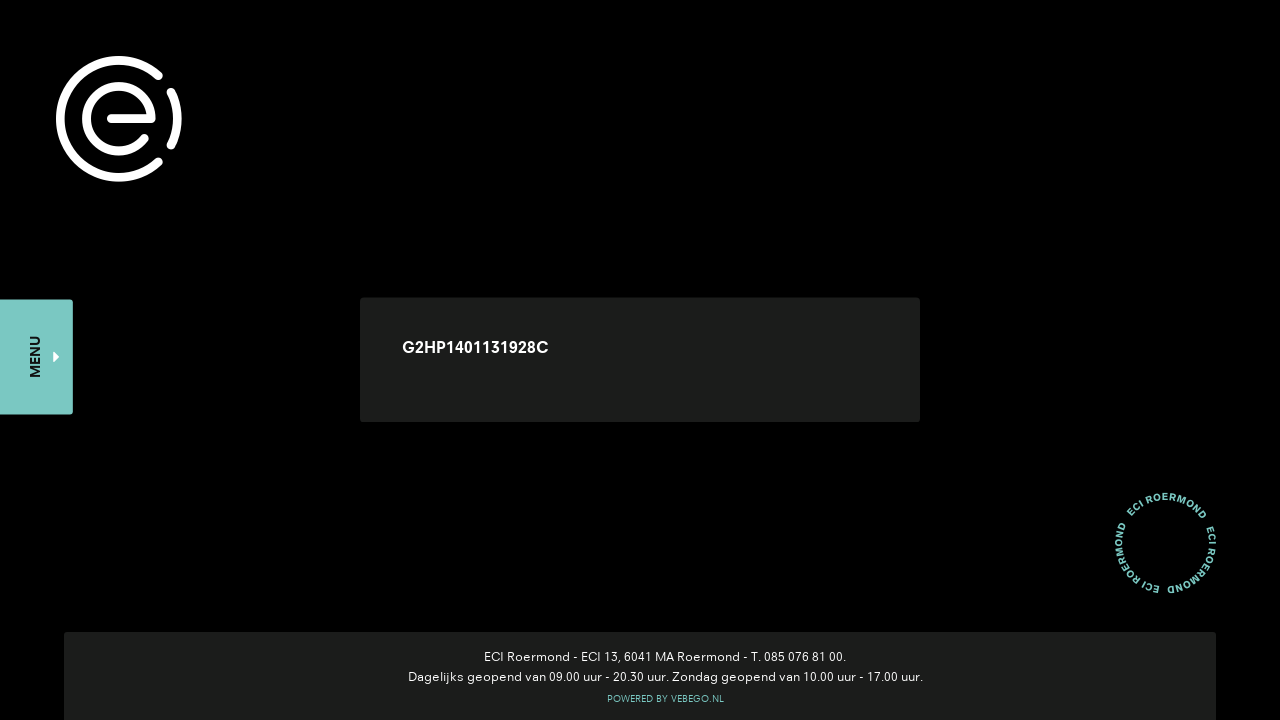

--- FILE ---
content_type: text/html; charset=UTF-8
request_url: https://www.eciroermond.nl/business/feestzaal-huren-eci-roermond/g2hp1401131928c/
body_size: 5963
content:
<!DOCTYPE html>
<html lang="nl">
<head>
	<meta http-equiv="content-type" content="text/html; charset=UTF-8">
	<meta charset="UTF-8">
	<meta name="viewport" content="width=device-width, initial-scale=1.0, maximum-scale=1.0, user-scalable=no" />

	<meta name="google-site-verification" content="s0bEqQwuva5-vGUER15avQsDKxLYTlrpQ8jtJwrRB7o" />
	<meta name="google-site-verification" content="MNjX71vO0PzHvmVaBtPigeDXiX11ENMfdmvi2PwLbCg" />
	<meta name="google-site-verification" content="IprltTl1JZbOq0L16wVd6ffccccstjEgbcJCTExut9g" />
	<meta name="google-site-verification" content="Bshx8H6zOCawjCVsWFquo3bKXBEX68AG8lEF49QHGjQ" />
	

	<title>G2HP1401131928c - ECI Roermond Cultuurfabriek</title>
	<link rel="stylesheet" type="text/css" href="https://www.eciroermond.nl/wp-content/themes/eci/css/style.css">
	<link rel="stylesheet" type="text/css" href="https://www.eciroermond.nl/wp-content/themes/eci/css/vertical_menu.css">
	<script type="text/javascript" src="https://www.eciroermond.nl/wp-content/themes/eci/js/modernizr.custom.79639.js"></script>
	<script type="text/javascript" src="https://www.eciroermond.nl/wp-content/themes/eci/js/jquery-2.1.1.min.js"></script>
	<script type="text/javascript" src="https://www.eciroermond.nl/wp-content/themes/eci/js/sz.js"></script>
	<meta name='robots' content='index, follow, max-image-preview:large, max-snippet:-1, max-video-preview:-1' />

	<!-- This site is optimized with the Yoast SEO plugin v21.3 - https://yoast.com/wordpress/plugins/seo/ -->
	<link rel="canonical" href="https://www.eciroermond.nl/business/feestzaal-huren-eci-roermond/g2hp1401131928c/" />
	<meta property="og:locale" content="nl_NL" />
	<meta property="og:type" content="article" />
	<meta property="og:title" content="G2HP1401131928c - ECI Roermond Cultuurfabriek" />
	<meta property="og:url" content="https://www.eciroermond.nl/business/feestzaal-huren-eci-roermond/g2hp1401131928c/" />
	<meta property="og:site_name" content="ECI Roermond Cultuurfabriek" />
	<meta property="article:modified_time" content="2017-01-18T10:52:10+00:00" />
	<meta property="og:image" content="https://www.eciroermond.nl/business/feestzaal-huren-eci-roermond/g2hp1401131928c" />
	<meta property="og:image:width" content="1800" />
	<meta property="og:image:height" content="1498" />
	<meta property="og:image:type" content="image/jpeg" />
	<meta name="twitter:card" content="summary_large_image" />
	<script type="application/ld+json" class="yoast-schema-graph">{"@context":"https://schema.org","@graph":[{"@type":"WebPage","@id":"https://www.eciroermond.nl/business/feestzaal-huren-eci-roermond/g2hp1401131928c/","url":"https://www.eciroermond.nl/business/feestzaal-huren-eci-roermond/g2hp1401131928c/","name":"G2HP1401131928c - ECI Roermond Cultuurfabriek","isPartOf":{"@id":"https://www.eciroermond.nl/#website"},"primaryImageOfPage":{"@id":"https://www.eciroermond.nl/business/feestzaal-huren-eci-roermond/g2hp1401131928c/#primaryimage"},"image":{"@id":"https://www.eciroermond.nl/business/feestzaal-huren-eci-roermond/g2hp1401131928c/#primaryimage"},"thumbnailUrl":"https://www.eciroermond.nl/wp-content/uploads/2017/01/Pop_G2HP1401131928c.jpg","datePublished":"2017-01-18T10:51:34+00:00","dateModified":"2017-01-18T10:52:10+00:00","breadcrumb":{"@id":"https://www.eciroermond.nl/business/feestzaal-huren-eci-roermond/g2hp1401131928c/#breadcrumb"},"inLanguage":"nl-NL","potentialAction":[{"@type":"ReadAction","target":["https://www.eciroermond.nl/business/feestzaal-huren-eci-roermond/g2hp1401131928c/"]}]},{"@type":"ImageObject","inLanguage":"nl-NL","@id":"https://www.eciroermond.nl/business/feestzaal-huren-eci-roermond/g2hp1401131928c/#primaryimage","url":"https://www.eciroermond.nl/wp-content/uploads/2017/01/Pop_G2HP1401131928c.jpg","contentUrl":"https://www.eciroermond.nl/wp-content/uploads/2017/01/Pop_G2HP1401131928c.jpg","width":1800,"height":1498},{"@type":"BreadcrumbList","@id":"https://www.eciroermond.nl/business/feestzaal-huren-eci-roermond/g2hp1401131928c/#breadcrumb","itemListElement":[{"@type":"ListItem","position":1,"name":"Home","item":"https://www.eciroermond.nl/"},{"@type":"ListItem","position":2,"name":"Feestzaal huren","item":"https://www.eciroermond.nl/business/feestzaal-huren-eci-roermond/"},{"@type":"ListItem","position":3,"name":"G2HP1401131928c"}]},{"@type":"WebSite","@id":"https://www.eciroermond.nl/#website","url":"https://www.eciroermond.nl/","name":"ECI Roermond Cultuurfabriek","description":"","potentialAction":[{"@type":"SearchAction","target":{"@type":"EntryPoint","urlTemplate":"https://www.eciroermond.nl/?s={search_term_string}"},"query-input":"required name=search_term_string"}],"inLanguage":"nl-NL"}]}</script>
	<!-- / Yoast SEO plugin. -->


<link rel="alternate" type="application/rss+xml" title="ECI Roermond Cultuurfabriek &raquo; G2HP1401131928c reactiesfeed" href="https://www.eciroermond.nl/business/feestzaal-huren-eci-roermond/g2hp1401131928c/feed/" />
<script type="text/javascript">
window._wpemojiSettings = {"baseUrl":"https:\/\/s.w.org\/images\/core\/emoji\/14.0.0\/72x72\/","ext":".png","svgUrl":"https:\/\/s.w.org\/images\/core\/emoji\/14.0.0\/svg\/","svgExt":".svg","source":{"concatemoji":"https:\/\/www.eciroermond.nl\/wp-includes\/js\/wp-emoji-release.min.js?ver=6.3.7"}};
/*! This file is auto-generated */
!function(i,n){var o,s,e;function c(e){try{var t={supportTests:e,timestamp:(new Date).valueOf()};sessionStorage.setItem(o,JSON.stringify(t))}catch(e){}}function p(e,t,n){e.clearRect(0,0,e.canvas.width,e.canvas.height),e.fillText(t,0,0);var t=new Uint32Array(e.getImageData(0,0,e.canvas.width,e.canvas.height).data),r=(e.clearRect(0,0,e.canvas.width,e.canvas.height),e.fillText(n,0,0),new Uint32Array(e.getImageData(0,0,e.canvas.width,e.canvas.height).data));return t.every(function(e,t){return e===r[t]})}function u(e,t,n){switch(t){case"flag":return n(e,"\ud83c\udff3\ufe0f\u200d\u26a7\ufe0f","\ud83c\udff3\ufe0f\u200b\u26a7\ufe0f")?!1:!n(e,"\ud83c\uddfa\ud83c\uddf3","\ud83c\uddfa\u200b\ud83c\uddf3")&&!n(e,"\ud83c\udff4\udb40\udc67\udb40\udc62\udb40\udc65\udb40\udc6e\udb40\udc67\udb40\udc7f","\ud83c\udff4\u200b\udb40\udc67\u200b\udb40\udc62\u200b\udb40\udc65\u200b\udb40\udc6e\u200b\udb40\udc67\u200b\udb40\udc7f");case"emoji":return!n(e,"\ud83e\udef1\ud83c\udffb\u200d\ud83e\udef2\ud83c\udfff","\ud83e\udef1\ud83c\udffb\u200b\ud83e\udef2\ud83c\udfff")}return!1}function f(e,t,n){var r="undefined"!=typeof WorkerGlobalScope&&self instanceof WorkerGlobalScope?new OffscreenCanvas(300,150):i.createElement("canvas"),a=r.getContext("2d",{willReadFrequently:!0}),o=(a.textBaseline="top",a.font="600 32px Arial",{});return e.forEach(function(e){o[e]=t(a,e,n)}),o}function t(e){var t=i.createElement("script");t.src=e,t.defer=!0,i.head.appendChild(t)}"undefined"!=typeof Promise&&(o="wpEmojiSettingsSupports",s=["flag","emoji"],n.supports={everything:!0,everythingExceptFlag:!0},e=new Promise(function(e){i.addEventListener("DOMContentLoaded",e,{once:!0})}),new Promise(function(t){var n=function(){try{var e=JSON.parse(sessionStorage.getItem(o));if("object"==typeof e&&"number"==typeof e.timestamp&&(new Date).valueOf()<e.timestamp+604800&&"object"==typeof e.supportTests)return e.supportTests}catch(e){}return null}();if(!n){if("undefined"!=typeof Worker&&"undefined"!=typeof OffscreenCanvas&&"undefined"!=typeof URL&&URL.createObjectURL&&"undefined"!=typeof Blob)try{var e="postMessage("+f.toString()+"("+[JSON.stringify(s),u.toString(),p.toString()].join(",")+"));",r=new Blob([e],{type:"text/javascript"}),a=new Worker(URL.createObjectURL(r),{name:"wpTestEmojiSupports"});return void(a.onmessage=function(e){c(n=e.data),a.terminate(),t(n)})}catch(e){}c(n=f(s,u,p))}t(n)}).then(function(e){for(var t in e)n.supports[t]=e[t],n.supports.everything=n.supports.everything&&n.supports[t],"flag"!==t&&(n.supports.everythingExceptFlag=n.supports.everythingExceptFlag&&n.supports[t]);n.supports.everythingExceptFlag=n.supports.everythingExceptFlag&&!n.supports.flag,n.DOMReady=!1,n.readyCallback=function(){n.DOMReady=!0}}).then(function(){return e}).then(function(){var e;n.supports.everything||(n.readyCallback(),(e=n.source||{}).concatemoji?t(e.concatemoji):e.wpemoji&&e.twemoji&&(t(e.twemoji),t(e.wpemoji)))}))}((window,document),window._wpemojiSettings);
</script>
<link rel='stylesheet' id='wp-block-library-css' href='https://www.eciroermond.nl/wp-includes/css/dist/block-library/style.min.css?ver=6.3.7' type='text/css' media='all' />
<style id='classic-theme-styles-inline-css' type='text/css'>
/*! This file is auto-generated */
.wp-block-button__link{color:#fff;background-color:#32373c;border-radius:9999px;box-shadow:none;text-decoration:none;padding:calc(.667em + 2px) calc(1.333em + 2px);font-size:1.125em}.wp-block-file__button{background:#32373c;color:#fff;text-decoration:none}
</style>
<style id='global-styles-inline-css' type='text/css'>
body{--wp--preset--color--black: #000000;--wp--preset--color--cyan-bluish-gray: #abb8c3;--wp--preset--color--white: #ffffff;--wp--preset--color--pale-pink: #f78da7;--wp--preset--color--vivid-red: #cf2e2e;--wp--preset--color--luminous-vivid-orange: #ff6900;--wp--preset--color--luminous-vivid-amber: #fcb900;--wp--preset--color--light-green-cyan: #7bdcb5;--wp--preset--color--vivid-green-cyan: #00d084;--wp--preset--color--pale-cyan-blue: #8ed1fc;--wp--preset--color--vivid-cyan-blue: #0693e3;--wp--preset--color--vivid-purple: #9b51e0;--wp--preset--gradient--vivid-cyan-blue-to-vivid-purple: linear-gradient(135deg,rgba(6,147,227,1) 0%,rgb(155,81,224) 100%);--wp--preset--gradient--light-green-cyan-to-vivid-green-cyan: linear-gradient(135deg,rgb(122,220,180) 0%,rgb(0,208,130) 100%);--wp--preset--gradient--luminous-vivid-amber-to-luminous-vivid-orange: linear-gradient(135deg,rgba(252,185,0,1) 0%,rgba(255,105,0,1) 100%);--wp--preset--gradient--luminous-vivid-orange-to-vivid-red: linear-gradient(135deg,rgba(255,105,0,1) 0%,rgb(207,46,46) 100%);--wp--preset--gradient--very-light-gray-to-cyan-bluish-gray: linear-gradient(135deg,rgb(238,238,238) 0%,rgb(169,184,195) 100%);--wp--preset--gradient--cool-to-warm-spectrum: linear-gradient(135deg,rgb(74,234,220) 0%,rgb(151,120,209) 20%,rgb(207,42,186) 40%,rgb(238,44,130) 60%,rgb(251,105,98) 80%,rgb(254,248,76) 100%);--wp--preset--gradient--blush-light-purple: linear-gradient(135deg,rgb(255,206,236) 0%,rgb(152,150,240) 100%);--wp--preset--gradient--blush-bordeaux: linear-gradient(135deg,rgb(254,205,165) 0%,rgb(254,45,45) 50%,rgb(107,0,62) 100%);--wp--preset--gradient--luminous-dusk: linear-gradient(135deg,rgb(255,203,112) 0%,rgb(199,81,192) 50%,rgb(65,88,208) 100%);--wp--preset--gradient--pale-ocean: linear-gradient(135deg,rgb(255,245,203) 0%,rgb(182,227,212) 50%,rgb(51,167,181) 100%);--wp--preset--gradient--electric-grass: linear-gradient(135deg,rgb(202,248,128) 0%,rgb(113,206,126) 100%);--wp--preset--gradient--midnight: linear-gradient(135deg,rgb(2,3,129) 0%,rgb(40,116,252) 100%);--wp--preset--font-size--small: 13px;--wp--preset--font-size--medium: 20px;--wp--preset--font-size--large: 36px;--wp--preset--font-size--x-large: 42px;--wp--preset--spacing--20: 0.44rem;--wp--preset--spacing--30: 0.67rem;--wp--preset--spacing--40: 1rem;--wp--preset--spacing--50: 1.5rem;--wp--preset--spacing--60: 2.25rem;--wp--preset--spacing--70: 3.38rem;--wp--preset--spacing--80: 5.06rem;--wp--preset--shadow--natural: 6px 6px 9px rgba(0, 0, 0, 0.2);--wp--preset--shadow--deep: 12px 12px 50px rgba(0, 0, 0, 0.4);--wp--preset--shadow--sharp: 6px 6px 0px rgba(0, 0, 0, 0.2);--wp--preset--shadow--outlined: 6px 6px 0px -3px rgba(255, 255, 255, 1), 6px 6px rgba(0, 0, 0, 1);--wp--preset--shadow--crisp: 6px 6px 0px rgba(0, 0, 0, 1);}:where(.is-layout-flex){gap: 0.5em;}:where(.is-layout-grid){gap: 0.5em;}body .is-layout-flow > .alignleft{float: left;margin-inline-start: 0;margin-inline-end: 2em;}body .is-layout-flow > .alignright{float: right;margin-inline-start: 2em;margin-inline-end: 0;}body .is-layout-flow > .aligncenter{margin-left: auto !important;margin-right: auto !important;}body .is-layout-constrained > .alignleft{float: left;margin-inline-start: 0;margin-inline-end: 2em;}body .is-layout-constrained > .alignright{float: right;margin-inline-start: 2em;margin-inline-end: 0;}body .is-layout-constrained > .aligncenter{margin-left: auto !important;margin-right: auto !important;}body .is-layout-constrained > :where(:not(.alignleft):not(.alignright):not(.alignfull)){max-width: var(--wp--style--global--content-size);margin-left: auto !important;margin-right: auto !important;}body .is-layout-constrained > .alignwide{max-width: var(--wp--style--global--wide-size);}body .is-layout-flex{display: flex;}body .is-layout-flex{flex-wrap: wrap;align-items: center;}body .is-layout-flex > *{margin: 0;}body .is-layout-grid{display: grid;}body .is-layout-grid > *{margin: 0;}:where(.wp-block-columns.is-layout-flex){gap: 2em;}:where(.wp-block-columns.is-layout-grid){gap: 2em;}:where(.wp-block-post-template.is-layout-flex){gap: 1.25em;}:where(.wp-block-post-template.is-layout-grid){gap: 1.25em;}.has-black-color{color: var(--wp--preset--color--black) !important;}.has-cyan-bluish-gray-color{color: var(--wp--preset--color--cyan-bluish-gray) !important;}.has-white-color{color: var(--wp--preset--color--white) !important;}.has-pale-pink-color{color: var(--wp--preset--color--pale-pink) !important;}.has-vivid-red-color{color: var(--wp--preset--color--vivid-red) !important;}.has-luminous-vivid-orange-color{color: var(--wp--preset--color--luminous-vivid-orange) !important;}.has-luminous-vivid-amber-color{color: var(--wp--preset--color--luminous-vivid-amber) !important;}.has-light-green-cyan-color{color: var(--wp--preset--color--light-green-cyan) !important;}.has-vivid-green-cyan-color{color: var(--wp--preset--color--vivid-green-cyan) !important;}.has-pale-cyan-blue-color{color: var(--wp--preset--color--pale-cyan-blue) !important;}.has-vivid-cyan-blue-color{color: var(--wp--preset--color--vivid-cyan-blue) !important;}.has-vivid-purple-color{color: var(--wp--preset--color--vivid-purple) !important;}.has-black-background-color{background-color: var(--wp--preset--color--black) !important;}.has-cyan-bluish-gray-background-color{background-color: var(--wp--preset--color--cyan-bluish-gray) !important;}.has-white-background-color{background-color: var(--wp--preset--color--white) !important;}.has-pale-pink-background-color{background-color: var(--wp--preset--color--pale-pink) !important;}.has-vivid-red-background-color{background-color: var(--wp--preset--color--vivid-red) !important;}.has-luminous-vivid-orange-background-color{background-color: var(--wp--preset--color--luminous-vivid-orange) !important;}.has-luminous-vivid-amber-background-color{background-color: var(--wp--preset--color--luminous-vivid-amber) !important;}.has-light-green-cyan-background-color{background-color: var(--wp--preset--color--light-green-cyan) !important;}.has-vivid-green-cyan-background-color{background-color: var(--wp--preset--color--vivid-green-cyan) !important;}.has-pale-cyan-blue-background-color{background-color: var(--wp--preset--color--pale-cyan-blue) !important;}.has-vivid-cyan-blue-background-color{background-color: var(--wp--preset--color--vivid-cyan-blue) !important;}.has-vivid-purple-background-color{background-color: var(--wp--preset--color--vivid-purple) !important;}.has-black-border-color{border-color: var(--wp--preset--color--black) !important;}.has-cyan-bluish-gray-border-color{border-color: var(--wp--preset--color--cyan-bluish-gray) !important;}.has-white-border-color{border-color: var(--wp--preset--color--white) !important;}.has-pale-pink-border-color{border-color: var(--wp--preset--color--pale-pink) !important;}.has-vivid-red-border-color{border-color: var(--wp--preset--color--vivid-red) !important;}.has-luminous-vivid-orange-border-color{border-color: var(--wp--preset--color--luminous-vivid-orange) !important;}.has-luminous-vivid-amber-border-color{border-color: var(--wp--preset--color--luminous-vivid-amber) !important;}.has-light-green-cyan-border-color{border-color: var(--wp--preset--color--light-green-cyan) !important;}.has-vivid-green-cyan-border-color{border-color: var(--wp--preset--color--vivid-green-cyan) !important;}.has-pale-cyan-blue-border-color{border-color: var(--wp--preset--color--pale-cyan-blue) !important;}.has-vivid-cyan-blue-border-color{border-color: var(--wp--preset--color--vivid-cyan-blue) !important;}.has-vivid-purple-border-color{border-color: var(--wp--preset--color--vivid-purple) !important;}.has-vivid-cyan-blue-to-vivid-purple-gradient-background{background: var(--wp--preset--gradient--vivid-cyan-blue-to-vivid-purple) !important;}.has-light-green-cyan-to-vivid-green-cyan-gradient-background{background: var(--wp--preset--gradient--light-green-cyan-to-vivid-green-cyan) !important;}.has-luminous-vivid-amber-to-luminous-vivid-orange-gradient-background{background: var(--wp--preset--gradient--luminous-vivid-amber-to-luminous-vivid-orange) !important;}.has-luminous-vivid-orange-to-vivid-red-gradient-background{background: var(--wp--preset--gradient--luminous-vivid-orange-to-vivid-red) !important;}.has-very-light-gray-to-cyan-bluish-gray-gradient-background{background: var(--wp--preset--gradient--very-light-gray-to-cyan-bluish-gray) !important;}.has-cool-to-warm-spectrum-gradient-background{background: var(--wp--preset--gradient--cool-to-warm-spectrum) !important;}.has-blush-light-purple-gradient-background{background: var(--wp--preset--gradient--blush-light-purple) !important;}.has-blush-bordeaux-gradient-background{background: var(--wp--preset--gradient--blush-bordeaux) !important;}.has-luminous-dusk-gradient-background{background: var(--wp--preset--gradient--luminous-dusk) !important;}.has-pale-ocean-gradient-background{background: var(--wp--preset--gradient--pale-ocean) !important;}.has-electric-grass-gradient-background{background: var(--wp--preset--gradient--electric-grass) !important;}.has-midnight-gradient-background{background: var(--wp--preset--gradient--midnight) !important;}.has-small-font-size{font-size: var(--wp--preset--font-size--small) !important;}.has-medium-font-size{font-size: var(--wp--preset--font-size--medium) !important;}.has-large-font-size{font-size: var(--wp--preset--font-size--large) !important;}.has-x-large-font-size{font-size: var(--wp--preset--font-size--x-large) !important;}
.wp-block-navigation a:where(:not(.wp-element-button)){color: inherit;}
:where(.wp-block-post-template.is-layout-flex){gap: 1.25em;}:where(.wp-block-post-template.is-layout-grid){gap: 1.25em;}
:where(.wp-block-columns.is-layout-flex){gap: 2em;}:where(.wp-block-columns.is-layout-grid){gap: 2em;}
.wp-block-pullquote{font-size: 1.5em;line-height: 1.6;}
</style>
<link rel="apple-touch-icon" sizes="180x180" href="/wp-content/uploads/fbrfg/apple-touch-icon.png">
<link rel="icon" type="image/png" sizes="32x32" href="/wp-content/uploads/fbrfg/favicon-32x32.png">
<link rel="icon" type="image/png" sizes="16x16" href="/wp-content/uploads/fbrfg/favicon-16x16.png">
<link rel="manifest" href="/wp-content/uploads/fbrfg/site.webmanifest">
<link rel="mask-icon" href="/wp-content/uploads/fbrfg/safari-pinned-tab.svg" color="#ee5f46">
<link rel="shortcut icon" href="/wp-content/uploads/fbrfg/favicon.ico">
<meta name="msapplication-TileColor" content="#ffffff">
<meta name="msapplication-config" content="/wp-content/uploads/fbrfg/browserconfig.xml">
<meta name="theme-color" content="#ffffff"></head>

<style>.page136 .container{
  background: url("") no-repeat center center fixed;
  background-size: cover;
}
</style>
<body data-rsssl=1 class="page136">
 	<div class="loader"></div>
<div class="megamenu_container"><!-- Begin Mega Menu Container -->
        <ul class="megamenu megamenu_fade"><!-- Begin Mega Menu -->
            <li class="top_level"><span>MENU</span><!-- Mega Menu Button / Container -->
                 <ul class="megamenu_main"><!-- First Drop Down Level -->
                    
                    <li class="title dropdown_arrow">
                        <a href="#" >BUSINESS</a>
                        <ul><!-- Second Drop Down Level -->
                        <li><a href="https://www.eciroermond.nl/zaalverhuur/evenementenlocatie-huren/">Zalen huren</a></li><li><a href="https://www.eciroermond.nl/zaalverhuur/kantoorruimte-huren/">Kantoorruimte huren</a></li><li><a href="https://www.eciroermond.nl/zaalverhuur/onze-partners/">Onze partners</a></li>                        </ul><!-- End Second Drop Down Level -->
                    </li>
                    <li class="title dropdown_arrow">
                        <a href="#" >EVENTS</a>
                        <ul><!-- Second Drop Down Level -->
						<li><a href="https://www.eciroermond.nl/events/evenementenlocatie-eci-roermond/">Evenementenlocatie</a></li><li><a href="https://www.eciroermond.nl/evenement/">Kalender</a></li>                        </ul><!-- End Second Drop Down Level -->
                    </li>

                    <li class="title dropdown_arrow">
                        <a href="#" >FOOD</a>
                        <ul><!-- Second Drop Down Level -->
						<li><a href="https://www.eciroermond.nl/food/restaurant-one/">Restaurant One</a></li><li><a href="https://www.eciroermond.nl/food/restaurant-eetcafe-bistro-roermond/">Mr. Sammi Bistro Bar</a></li>                        </ul><!-- End Second Drop Down Level -->
                    </li>
                    <li class="title dropdown_arrow">
                        <a href="https://www.ecicultuurfabriek.nl/" target="_blank">CULTURE</a>
                         <ul></ul>
                    </li>
                    <li class="title dropdown_arrow">
                        <a href="https://www.eciroermond.nl/about/">ABOUT</a>
                        <ul></ul>
                    </li>
                    <li class="title dropdown_arrow">
                        <a href="https://www.eciroermond.nl/contact/">CONTACT</a>
                    </li>
                </ul><!-- End First Drop Down Level -->
            </li><!-- End Mega Menu Button / Container -->
        </ul><!-- End Mega Menu -->
    </div><!-- End Mega Menu Container -->
     <a href="https://www.eciroermond.nl" class="logo">
        <i class="eci-ECI"></i>
    </a>
	<section class="container">

		<article>
            <section class="bg">
    			<h1>G2HP1401131928c</h1>
    			            </section>
		</article>
		<footer>
			<section class="address">
				<span><a href="https://www.google.nl/maps/place/ECI+Cultuurfabriek/@51.188516,5.980897,580m/data=!3m1!1e3!4m5!3m4!1s0x47c0b4b5e3d75f77:0xb0c55fcccab7edd!8m2!3d51.1893275!4d5.9810939" target="_blank">ECI Roermond - ECI 13, 6041 MA Roermond</a> - <a href="tel:0850768100">T. 085 076 81 00</a>.<br> Dagelijks geopend van 09.00 uur - 20.30 uur. Zondag geopend van 10.00 uur - 17.00 uur.</span>
 				<a href="https://www.vebego.nl/facilitysolutions" target="_blank" class="upper">POWERED BY VEBEGO.NL</a>
			</section>
			<!--<section class="social">
				<span class="upper">like ons</span>
				
				
				
				<a href="https://www.facebook.com/eciroermond" target="_blank">
					<i class="eci-facebook"></i>
				</a>

				<a href="https://www.instagram.com/eci_roermond/" target="_blank">
					<i class="eci-instagram"></i>
				</a>
				<a href="https://nl.pinterest.com/eciroermond/" target="_blank">
					<i class="eci-pinterest"></i>
				</a>


				<a href="https://twitter.com/eci_roermond" target="_blank">
					<i class="eci-twitter"></i>
				</a>

				<a href="#" target="_blank">
					<i class="eci-linkedin"></i>
				</a>
			</section>-->
			<div class="beeldmerk"><i class="eci-beeldmerk"></i></div>
		</footer>
	</section>
	<script type="text/javascript" language="javascript">
		$(document).ready(function(){
		});
		$(window).on('load', function() {
		});
	</script>
	<script>
  (function(i,s,o,g,r,a,m){i['GoogleAnalyticsObject']=r;i[r]=i[r]||function(){
  (i[r].q=i[r].q||[]).push(arguments)},i[r].l=1*new Date();a=s.createElement(o),
  m=s.getElementsByTagName(o)[0];a.async=1;a.src=g;m.parentNode.insertBefore(a,m)
  })(window,document,'script','https://www.google-analytics.com/analytics.js','ga');

  ga('create', 'UA-93933221-1', 'auto');
  ga('send', 'pageview');

</script>

</body>
</html>

--- FILE ---
content_type: text/css
request_url: https://www.eciroermond.nl/wp-content/themes/eci/css/style.css
body_size: 5149
content:

.loader {
  position: fixed;
  left: 50%;
  top: 50%;
  margin-top: -1.25em;
  margin-left: -1.25em;
  border: 0.15em solid #1A1919; /* Light grey */
  border-top: 0.15em solid #ccc; /* Blue */
  border-radius: 50%;
  width: 2.5em;
  height: 2.5em;
  -webkit-animation: spin 0.4s linear infinite;
  animation: spin 0.4s linear infinite;

}

@-webkit-keyframes spin {
    0% { -webkit-transform: rotate(0deg); transform: rotate(0deg); }
    100% { -webkit-transform: rotate(360deg); transform: rotate(360deg); }
}

@keyframes spin {
    0% { -webkit-transform: rotate(0deg); transform: rotate(0deg); }
    100% { -webkit-transform: rotate(360deg); transform: rotate(360deg); }
}


.animate .loader{opacity: 0;-webkit-transition: opacity 0.4s ease;transition:opacity 0.4s ease;}

@import url("//hello.myfonts.net/count/32932b");


@font-face {font-family: 'NeuzeitB';src: url('../fonts/32932B_0_0.eot');src: url('../fonts/32932B_0_0.eot?#iefix') format('embedded-opentype'),url('../fonts/32932B_0_0.woff2') format('woff2'),url('../fonts/32932B_0_0.woff') format('woff'),url('../fonts/32932B_0_0.ttf') format('truetype');}


@font-face {font-family: 'NeuzeitR';src: url('../fonts/32932B_1_0.eot');src: url('../fonts/32932B_1_0.eot?#iefix') format('embedded-opentype'),url('../fonts/32932B_1_0.woff2') format('woff2'),url('../fonts/32932B_1_0.woff') format('woff'),url('../fonts/32932B_1_0.ttf') format('truetype');}


@font-face {
  font-family: 'ECI';
  src:  url('../fonts/ECI.eot?k4lzpn');
  src:  url('../fonts/ECI.eot?k4lzpn#iefix') format('embedded-opentype'),
    url('../fonts/ECI.ttf?k4lzpn') format('truetype'),
    url('../fonts/ECI.woff?k4lzpn') format('woff'),
    url('../fonts/ECI.svg?k4lzpn#ECI') format('svg');
  font-weight: normal;
  font-style: normal;
}

i {
  /* use !important to prevent issues with browser extensions that change fonts */
  font-family: 'ECI' !important;
  speak: none;
  font-style: normal;
  font-weight: normal;
  font-variant: normal;
  text-transform: none;
  line-height: 1;

  /* Better Font Rendering =========== */
  -webkit-font-smoothing: antialiased;
  -moz-osx-font-smoothing: grayscale;
}


.eci-pinterest:before {
  content: "\e90f";
}
.eci-beeldmerk:before {
  content: "\e900";
}
.eci-arrow:before {
  content: "\e901";
}
.eci-calendar:before {
  content: "\e902";
}
.eci-close:before {
  content: "\e903";
}
.eci-close2:before {
  content: "\e904";
}
.eci-ECI:before {
  content: "\e905";
}
.eci-facebook:before {
  content: "\e906";
}
.eci-instagram:before {
  content: "\e907";
}
.eci-linkedin:before {
  content: "\e908";
}
.eci-location:before {
  content: "\e909";
}
.eci-mail:before {
  content: "\e90a";
}
.eci-social:before {
  content: "\e90b";
}
.eci-tel:before {
  content: "\e90c";
}
.eci-time:before {
  content: "\e90d";
}
.eci-twitter:before {
  content: "\e90e";
}



html, body, div, span, applet, object, iframe, h1, h2, h3, h4, h5, h6, p, blockquote, pre, a, abbr, acronym, address, big, cite, code, del, dfn, em, font, img, ins, kbd, q, s, samp, small, strike,  sub, sup, tt, var, dl, dt, dd, ol, ul, li, fieldset, form, label, legend, table, caption, tbody, tfoot, thead, tr, th, td {
  margin: 0px;
  padding: 0;
  border: 0;
  outline: 0;
  font-weight: inherit;
  font-style: inherit;

  vertical-align: baseline;
  list-style:none;
  

}

body {

  font-family: 'NeuzeitR', Arial, Helvetica;
  font-size:14px;
  line-height:1.6em;
  color:#1A1919;

  font-weight: 400;
  background-color: #000;
  overflow-y: auto; /* has to be scroll, not auto */
  overflow-x: hidden;
 

}

.mapeci{position: absolute; width: 100%; height: 100%; display: block; border:none; text-decoration: none;}
.home .label{
  font-family: 'NeuzeitB';
    position: fixed; top:0; font-size: 1.1em; right: 10%; width: auto; line-height: 3.8em; padding: 0 2em; text-transform: uppercase;
    background-color: #7AC8C2;
    animation:myfirst 30s;
    -moz-animation:myfirst 30s infinite; /* Firefox */
    -webkit-animation:myfirst 30s infinite; /* Safari and Chrome */
    -webkit-border-bottom-right-radius: 0.5em;
    -webkit-border-bottom-left-radius: 0.5em;
    -moz-border-radius-bottomright: 0.5em;
    -moz-border-radius-bottomleft: 0.5em;
    border-bottom-right-radius: 0.5em;
    border-bottom-left-radius: 0.5em;
    transform:translateY(-100%);
    -webkit-transform:translateY(-100%);
    transition:transform 0.3s ease 2s;
    -webkit-transition:transform 0.3s ease 2s;
    display: none;
}

@-moz-keyframes myfirst /* Firefox */
    {
    0% {background-color:#7AC8C2;}
    30%   {background-color:#7AC8C2;}
    33%  {background-color:#EE5F46;}
    63%  {background-color:#EE5F46;}
    66%  {background-color:#C7BA57;}
    96%  {background-color:#C7BA57;}
    100%  {background-color:#7AC8C2;}
   
    }

@-webkit-keyframes myfirst /* Safari and Chrome */
    {
    0%   {background-color:#7AC8C2;}
    30%  {background-color:#7AC8C2;}
    33%  {background-color:#EE5F46;}
    63%  {background-color:#EE5F46;}
    66%  {background-color:#C7BA57;}
    96%  {background-color:#C7BA57;}
    100%  {background-color:#7AC8C2;}
    }




input, textarea{font-size: 1em;}
input[type=text]:focus, textarea:focus {
  box-shadow:none;
  outline: none;
}

a{color: #000; text-decoration: none;  }

i, cite, em, var, dfn {
    font-style:normal;
}
b, strong {font-weight: 400; font-family: 'NeuzeitB', Arial, Helvetica;}

p{position:relative; width: 100%; display: block; float: left; margin-bottom: 1em;  }
p:last-child{margin-bottom: 0;}

p a{border-bottom: 1px solid;}

ul, li{position: relative;  display: inline-block;}

.videoWrapper, .videowrapper {
  position: relative;
  float: left; width: 100%;
  margin-bottom: 2em;
  padding-bottom: 56.25%; /* 16:9 */
  height: 0;
}
.videoWrapper iframe, .videowrapper iframe {
  position: absolute;
  top: 0;
  left: 0;
  width: 100%;
  height: 100%;
}

img{position: relative; float: left; width: 100%; display: block; height: auto;}

section, header, main, footer{position: relative; float: left; width: 100%; display: block; }

.video{position: absolute; width:300px; height: 300px; display: block; opacity: 1;}
.video video{position: relative; float: left; width: 100%; height: auto; opacity: 1;}
/* BASICS*/

h1, h2, h3{ position: relative; float: left; width: 100%; font-weight:400; line-height: 1.2em; font-family: 'NeuzeitB', Arial, Helvetica; }
h1{font-size:1.2em; line-height: 1em; margin-bottom: 1.5em; text-transform: uppercase; color: #fff; }
h2{font-size:1em; line-height: 1.6em; margin-bottom: 0.4em; text-transform: uppercase; color: #fff; }
h3{font-size:1em; line-height: 1.8em; margin-bottom: 0.4em; font-family: 'NeuzeitR', Arial, Helvetica;  text-transform: uppercase; color: #fff;}

.middle{left:50%; top: 50%; -webkit-transform:translate3d(-50%,-50%,0); transform:translate3d(-50%,-50%,0);}
.acenter{text-align: center;}

.block25{width: 25%;}
.block75{width: 75%;}
.block50{width: 50%;}
.block33{width: 33.33%;}
.block66{width: 66.66%;}
.block100{width: 100%;}

/* HEADER*/

.logo{position: fixed; width: 8em; height: 8em; display: block; color: #fff; top:4em; left: 4em; z-index: 2;}
.no-touch .heightlow .logo{left:auto; top:2em; right: 2em;}
.no-touch .heightlow .logo i{float: right;}
.logo i{font-size: 8em;}
.home .logo{opacity:0; transform:rotate(-35deg) scale(0.6); transition: transform 0.5s ease 1s, opacity 0.3s ease;}

.container{ opacity:0; -webkit-transition:opacity 2s ease;  transition: opacity 2s ease; overflow: hidden;}

/* BACKGROUNDS*/

.contact .container{
   background: url("../img/backgrounds/map_eci.jpg") no-repeat center center fixed;
  background-size: cover;

}

.home .container{
  background: url("../img/backgrounds/home.jpg") no-repeat center center fixed;
  background-size: cover;
}

.about .container{
  background: url("../img/backgrounds/backg2.jpg") no-repeat center center fixed;
  background-size: cover;
}

/* NAVIGATION*/

.megamenu_container{ position: absolute; top: 50%; transform:translateY(-50%); cursor: pointer; z-index: 10;}
.top_level span{ 
      position: relative; text-transform: uppercase; font-size: 0.95em; float: left; color: #111; background-color: #7AC8C2; padding: 1.8em 2.5em;transform:rotate(-90deg) translateY(-30%);
       font-family: 'NeuzeitB';
      -webkit-border-bottom-right-radius: 3px;
      -webkit-border-bottom-left-radius: 3px;
      -moz-border-radius-bottomright: 3px;
      -moz-border-radius-bottomleft: 3px;
      border-bottom-right-radius: 3px;
      border-bottom-left-radius: 3px;
      animation:myfirst 30s;
    -moz-animation:myfirst 30s infinite; /* Firefox */
    -webkit-animation:myfirst 30s infinite; /* Safari and Chrome */ 
}
.top_level span::after{ position:absolute; font-family: "ECI"; content: "\e901"; font-size: 0.7em; color: #fff; transform:rotate(90deg) translateY(0.5em);  left:50%; top:4.6em; }

.home .top_level{transform:translateX(-100%);}
/* CONTENT*/

article{width: 40em; font-size: 1em; position: absolute; top:50%; left:50%;  -webkit-transform:translate(-50%,-50%); transform:translate(-50%,-50%);box-sizing:border-box; color: #fff; }
.bg{-webkit-border-radius:4px; border-radius:4px;box-sizing:border-box; background-color: #1B1C1B; padding: 3em;}

article h3{color: #fff;  animation:tekstkleur 30s;
    -moz-animation:tekstkleur 30s infinite; /* Firefox */
    -webkit-animation:tekstkleur 30s infinite; /* Safari and Chrome */}
article a{color: #fff;}
.bigarticle article{top:140px;transform:translate(-50%,0);}
/* FOOTER*/

footer{background-color: #1B1C1B; color: #fff; font-size: 0.9em; height: 7em; box-sizing:border-box; padding:1.1em 2em; position: absolute; bottom: 0; z-index: 2; width: 90%; margin: 0 5%; -webkit-border-top-left-radius: 3px;
-webkit-border-top-right-radius: 3px;
-moz-border-radius-topleft: 3px;
-moz-border-radius-topright: 3px;
border-top-left-radius: 3px;
border-top-right-radius: 3px;
 }

.home footer{transform:translateY(100%); transition: transform 0.3s ease;}
footer a{color: #fff;}



.social{position: absolute; left:2em; top:50%; transform:translateY(-50%); width: auto; line-height: 3em; }
.social a{border: none;font-size: 1.3em; margin: 0 0.25em;}
.social span{ text-transform: uppercase; margin-right: 1em; font-size: 0.8em; }

.address{ position: absolute;width: 100%; height: 4em; text-align: center;}
.address span{position: relative; float: left; width: 100%;line-height: 1.6em;}
footer .upper{ text-transform: uppercase; font-size: 0.8em; 
  color: #7AC8C2;
    animation:tekstkleur 30s;
    -moz-animation:tekstkleur 30s infinite; /* Firefox */
    -webkit-animation:tekstkleur 30s infinite; /* Safari and Chrome */
    -webkit-border-bottom-right-radius: 3px;
    -webkit-border-bottom-left-radius: 3px;
    -moz-border-radius-bottomright: 3px;
    -moz-border-radius-bottomleft: 3px;
    border-bottom-right-radius: 3px;
    border-bottom-left-radius: 3px;
}
.beeldmerk i{
    animation:tekstkleur 30s;
    -moz-animation:tekstkleur 30s infinite; /* Firefox */
    -webkit-animation:tekstkleur 30s infinite; /* Safari and Chrome */
}

@-moz-keyframes tekstkleur /* Firefox */
    {
    0% {color:#7AC8C2;}
    30%   {color:#7AC8C2;}
    33%  {color:#EE5F46;}
    63%  {color:#EE5F46;}
    66%  {color:#C7BA57;}
    96%  {color:#C7BA57;}
    100%  {color:#7AC8C2;}
   
    }

@-webkit-keyframes tekstkleur /* Safari and Chrome */
    {
    0%   {color:#7AC8C2;}
    30%  {color:#7AC8C2;}
    33%  {color:#EE5F46;}
    63%  {color:#EE5F46;}
    66%  {color:#C7BA57;}
    96%  {color:#C7BA57;}
    100%  {color:#7AC8C2;}
    }



.beeldmerk{position: absolute; right: 0; width: 7em; height: 7em; top:-10em;}
.home footer .beeldmerk{opacity:0; transform:rotate(-100deg) scale(0.4); transition: transform 0.3s ease 1s, opacity 0.3s ease;}
.heightlow .beeldmerk{display: none;}
.beeldmerk i{font-size: 7em;}

.bigarticle footer{transform:translateY(100%);transition: transform 0.3s ease;}
.bigarticle footer .beeldmerk{opacity:0; transform:rotate(-100deg) scale(0.4); transition: transform 0.3s ease 0.2s, opacity 0.3s ease 0.2s;  -webkit-transform:rotate(-100deg) scale(0.4); -webkit-transition: transform 0.3s ease 0.2s, opacity 0.3s ease 0.2s;}
.bigarticle.bottompage footer{transform:translateY(0); transition: transform 0.2s ease 0.3s;-webkit-transform:translateY(0); -webkit-transition: transform 0.2s ease 0.3s;}
.bigarticle.bottompage footer .beeldmerk{opacity:1;transform:rotate(0deg) scale(1); transition: transform 0.5s ease 0.5s, opacity 0.3s ease 0.5s; -webkit-transform:rotate(0deg) scale(1); -webkit-transition: transform 0.5s ease 0.5s, opacity 0.3s ease 0.5s;}
/*  Animate*/
.home.animate .video{display: none;}
.animate .container{opacity:1; -webkit-transition:opacity 1.8s ease;  transition: opacity 1.8s ease;}

.home.animate .label{ transform:translateY(0); -webkit-transform:translateY(0); transition:transform 0.3s ease 2s; -webkit-transition:transform 0.3s ease 2s;}
.home.animate footer{transform:translateY(0); transition: transform 0.3s ease 1s;}
.home.animate footer .beeldmerk{opacity: 1; transform:rotate(0deg) scale(1); transition: transform 0.5s ease 2s, opacity 0.3s ease 2s;}
.home.animate .logo{opacity: 1; transform:rotate(0deg) scale(1); transition: transform 0.3s ease 1.5s, opacity 0.3s ease 1.5s;}
.home.animate .top_level{transform:translateX(0); transition: transform 0.3s ease 1s;}
.animate2 .loader{opacity: 0;-webkit-transition: opacity 0s ease;transition:opacity 0s ease;}

.animate2 .container{opacity:1; -webkit-transition:opacity 1.8s ease 1s;  transition: opacity 1.8s ease 1s;}
.animate2 .video{opacity:0; -webkit-transition:opacity 0s ease 2.6s;  transition: opacity 0s ease 2.6s;}
.animate2 article{opacity:1; -webkit-transition:opacity 0.6s ease 1.7s;  transition: opacity 0.6s ease 1.7s;}

.home.animate2 .label{ transform:translateY(0); -webkit-transform:translateY(0); transition:transform 0.3s ease 2s; -webkit-transition:transform 0.3s ease 2s;}
.home.animate2 footer{transform:translateY(0); transition: transform 0.3s ease 2s;}
.home.animate2 footer .beeldmerk{opacity: 1; transform:rotate(0deg) scale(1); transition: transform 0.5s ease 3s, opacity 0.3s ease 3s;}
.home.animate2 .logo{opacity: 1; transform:rotate(0deg) scale(1); transition: transform 0.3s ease 2.5s, opacity 0.3s ease 2.5s;}
.home.animate2 .top_level{transform:translateX(0); transition: transform 0.3s ease 2s;}

.touch #myVideo{opacity: 0;}


.filter{margin-top:2em; margin-bottom: 1em;}
.filter span{position: relative; float: left; width: auto; background-color: #fff; cursor: pointer; color:#1B1C1B; padding: 0.2em 1em; margin-right: 1em; margin-bottom:1em; font-family: 'NeuzeitB'; -webkit-border-radius:2px; border-radius:2px; }

/*.filter span:hover{background-color: #1B1C1B; color: #fff;}*/
.filter span#filter-all.actief,.filter span#filter-all:hover { background-color: #1B1C1B; color: #fff; border:1px solid #ccc; }
.filter span#filter-concert.actief, .filter span#filter-concert:hover{ background-color: #EE5F46; }
.filter span#filter-films.actief, .filter span#filter-films:hover{ background-color: #C7BA57;  }
.filter span#filter-theater.actief, .filter span#filter-theater:hover{ background-color: #77C2BC; }
.filter span#filter-events.actief, .filter span#filter-events:hover{ background-color: #d679af; }

.events{ margin-top:2em;min-height:80vh;}
.events *{box-sizing:border-box;}
.events a{position: relative; float: left; width: 100%; text-decoration: none; border: none; margin-bottom: 0.7em;-webkit-border-radius:4px; border-radius:4px;}

.events .categorie{position: absolute;left: 105%; top: 0.2em; text-align:left; font-family: 'NeuzeitB'; font-size: 0.8em; letter-spacing: 0.1em; text-transform: uppercase; width: auto; height: 0em; transform:rotate(90deg); -webkit-transform:rotate(90deg);transform-origin: bottom left;}
.events .e30{width: 30%; padding: 0 0 1em;}
.events .e70{width: 70%;padding: 0 0 1em;}

.events .datum{background-color: #333;padding: 0.5em 1em; text-transform: uppercase;font-family: 'NeuzeitB';
  
  overflow: hidden; 
  text-overflow: ellipsis;
  white-space: nowrap; font-size: 1.1em;
-webkit-border-top-left-radius: 3px;
-moz-border-radius-topleft: 3px;
border-top-left-radius: 3px;

}
.events .tijd{background-color: #fff; color: #1B1C1B;padding: 0.45em 1em;overflow: hidden; 
  text-overflow: ellipsis;
  white-space: nowrap;font-family: 'NeuzeitB';
-webkit-border-bottom-left-radius: 3px;
-moz-border-radius-bottomleft: 3px;
border-bottom-left-radius: 3px;}
.events .omschrijving{background-color: #1B1C1B;padding: 0.5em 1em;
  -webkit-border-top-right-radius: 3px;
border-top-right-radius: 3px;
-moz-border-radius-topright: 3px;
  -webkit-border-bottom-right-radius: 3px;
border-bottom-right-radius: 3px;
-moz-border-radius-bottomright: 3px;
}
.events .omschrijving h2{ font-size: 1.5em; margin-bottom: 0em;overflow: hidden; 
  text-overflow: ellipsis;
  white-space: nowrap;
 }
.events .omschrijving p{
  margin-bottom: 0.3em; 
  margin-top:0.1em; 
  overflow: hidden; 
  text-overflow: ellipsis;

}

.events .locatie{top:-0.2em;padding-left: 2em;}
.events .locatie::after{position: absolute; font-family: "ECI"; content: "\e909"; left:0; top:0; width: 2em; height:100%; display: block; font-size: 1.2em;}
.events a .leesmeer{top:-0.2em; color: #7AC8C2;
  padding-right: 2em;
    text-align: right;
 }
.events .leesmeer::after{position: absolute; font-family: "ECI"; content: "\e901"; right:0; top:0; width: 2em; height:100%; display: block; font-size: 1em;}

.events a.item-concert .datum,
.events .singleitem.item-concert .datum
{ background-color: #EE5F46; }
.events a.item-concert .omschrijving h2,
.events .singleitem.item-concert .omschrijving h2,
.events a.item-concert .leesmeer,
.events .singleitem.item-concert .leesmeer
{color:#EE5F46;}

.events a.item-films .datum,
.events .singleitem.item-films .datum
{ background-color: #C7BA57; }
.events a.item-films .omschrijving h2,
.events .singleitem.item-films .omschrijving h2,
.events a.item-films .leesmeer,
.events .singleitem.item-films .leesmeer
{color:#C7BA57;}

.events a.item-theater .datum,
.events .singleitem.item-theater .datum
{ background-color: #77C2BC; }
.events a.item-theater .omschrijving h2,
.events .singleitem.item-theater .omschrijving h2,
.events a.item-theater .leesmeer,
.events .singleitem.item-theater .leesmeer
{color:#77C2BC;}

.events a.item-events .datum,
.events .singleitem.item-events .datum
{ background-color: #d679af; }
.events a.item-events .omschrijving h2,
.events .singleitem.item-events .omschrijving h2,
.events a.item-events .leesmeer,
.events .singleitem.item-events .leesmeer
{color:#d679af;}

.events .singleitem .e70, .events .singleitem .e30{ padding-bottom: 0;}
.events .singleitem img{margin-top: -2px;}
.events .singleitem .omschrijvinggroot { background-color: #1b1c1b; padding: 3em 0 0 0;}
.events .singleitem .omschrijvinggroot img{margin-top: 0; margin-bottom: 0;}
.events .singleitem .omschrijvinggroot p{ padding:0 3em 2em 3em; margin-bottom: 0; }

.events .singleitem .omschrijvinggroot .shop{padding:0em 3em 2em 3em; box-sizing:border-box;}
.events .singleitem .omschrijvinggroot .shop span{position: relative; float: left; margin: 0 1.5em 1em 0; display: block; line-height: 2.6em;}
.events .singleitem .omschrijvinggroot .tickets{ position: relative; float: left;margin:0; width: auto; padding: 0.5em 1em 0.5em; margin-bottom: 1em; background-color: #EE5F46}
.events .singleitem .omschrijvinggroot .website{position: relative; float: right; padding: 0.5em 0 0.5em; margin-bottom: 1em; width: auto; display: block;}

.events .singleitem .locatie{top: 0em;margin-top: 0.3em;}
.anderedatum {height: 6em; z-index: 0; position: absolute; }
.anderedatum form{position: relative; float: left; height: 6em; margin-top: 0; width: 100%; }
.anderedatum form select{position: relative; float: left; width: 100%;height: 6.2em; line-height: 6.2em; border: 0; background: #fff repeat scroll 0 0; border-top-left-radius: 3px;  }

.events .singleitem .tijdstipblok{pointer-events: none; z-index: 1;}
.events .singleitem .tijd::after{position: absolute; content:"";right:0; top: 0; height: 2.8em; width: 2em; background-size: cover; background-image: url(../img/elements/arrows.png); background-position: center center; background-repeat: no-repeat;}
.terug {padding-left: 1.5em;}
.terug::after{position: absolute; font-family: "ECI"; content: "\e901"; left:0; top:0; width: 1em; height:100%; display: block; font-size: 0.6em; transform:rotate(180deg);}

.vergaderoverzicht{margin-top: 3em;}
.vergaderoverzicht a .thumbnail { 
  height: 8.5em;
  background: url(../img/backgrounds/example2.jpg) no-repeat center center; 
  -webkit-background-size: cover;
  -moz-background-size: cover;
  -o-background-size: cover;
  background-size: cover;
}

.vergaderoverzicht a .slider{width: 30%;}
.vergaderoverzicht a .leesmeer{ 
  animation:tekstkleur 30s;
    -moz-animation:tekstkleur 30s infinite; /* Firefox */
    -webkit-animation:tekstkleur 30s infinite; /* Safari and Chrome */
}
.vergaderoverzicht a h2{
  color: #D679AF;
  animation:tekstkleur 30s;
    -moz-animation:tekstkleur 30s infinite; /* Firefox */
    -webkit-animation:tekstkleur 30s infinite; /* Safari and Chrome */
  padding:0.3em 0.7em 0em;
}
/*
.vergaderoverzicht a:nth-child(1) h2{ color: #D679AF;}
.vergaderoverzicht a:nth-child(2) h2{ color: #EE5F46;}
.vergaderoverzicht a:nth-child(3) h2{ color: #7AC8C2;}
.vergaderoverzicht a:nth-child(4) h2{ color: #C7BA57;}
.vergaderoverzicht a:nth-child(5) h2{ color: #1b1c1b;}
.vergaderoverzicht a:nth-child(6) h2{ color: #D679AF;}
.vergaderoverzicht a:nth-child(7) h2{ color: #EE5F46;}
*/
.vergaderoverzicht a .omschrijving{

   padding: 0;
}

.vergaderoverzicht a.item-vergader{margin-bottom:0em;}

.vergaderoverzicht a .omschrijving p{
  padding:0.3em 1em 0.5em;
  height: 5.3em; 
}
.vergaderoverzicht .e70 {
    padding: 0 0 0.5em;
    }

.vergaderoverzicht .singleitem h2{ 
  position: relative;
  float: left;margin-bottom: 0;
    font-size: 1.5em;
    width: 100%; 
    background-color:#1B1C1B;
   
     padding: 0.5em 1em;
 }

 .vergaderoverzicht .singleitem .features{
  color: #111;
  background-color:#1B1C1B;
    animation:myfirst 30s;
    -moz-animation:myfirst 30s infinite; /* Firefox */
    -webkit-animation:myfirst 30s infinite; /* Safari and Chrome */

 }

 .vergaderoverzicht .singleitem .features{padding:2em 2em 2em 3em;}
  .vergaderoverzicht .singleitem .features .block33{padding: 0 1em 1em 0;}
 .vergaderoverzicht .singleitem .features p{padding:0; margin-bottom: 1em;}
 .vergaderoverzicht .singleitem .features h4{padding:0; margin-bottom: 1em; font-size: 1.2em; text-transform: uppercase; font-family: 'NeuzeitB';position: relative; float: left; width: 100%;}
 .vergaderoverzicht .singleitem .features h5{padding:0; font-size: 1em; font-family: 'NeuzeitB'; position: relative; float: left; width: 100%;}
 .vergaderoverzicht .singleitem .features ul{display: block;
    list-style-type: disc;
    
    padding-left: 1.5em;}
     .vergaderoverzicht .singleitem .features li{position: relative; float: left; clear: both;}
 .vergaderoverzicht .singleitem .features li:before{content:"●"; position: absolute; left: -1.5em;}
 .vergaderoverzicht .singleitem .offerteaanvragen{padding:1.5em 2em 1.5em 3em; text-align: right;}
 .vergaderoverzicht .singleitem .offerteaanvragen a{float: right; padding-right: 1.5em; margin-bottom: 0em;}
  .vergaderoverzicht .singleitem .offerteaanvragen a::after{position: absolute; font-family: "ECI"; content: "\e901"; right:0; top:0; width: 2em; height:100%; display: block; font-size: 0.6em;}


.contact .block50 div{position: relative; float: left; width: 100%; margin-bottom: 1em;line-height: 1.4em;}
.contact .block50 div label{position: relative; float: left; width: 100%; clear: both; font-family: "NeuzeitB";  margin-bottom: 0.4em;}
.contact .block50 div label{position: relative; float: left; clear: both;}
.contact .block50:last-child{padding-left: 2em; box-sizing:border-box;}
.contact label{
  
    animation:tekstkleur 30s;
    -moz-animation:tekstkleur 30s infinite; /* Firefox */
    -webkit-animation:tekstkleur 30s infinite; /* Safari and Chrome */
    
}

.contact .logo i{
    animation:tekstkleur 30s;
    -moz-animation:tekstkleur 30s infinite; /* Firefox */
    -webkit-animation:tekstkleur 30s infinite; /* Safari and Chrome */
    
}

.btn{
  padding: 0.2em 0.5em; color: #1b1b1b;
  background-color: #7AC8C2;
  position: relative; float: left;
  margin-top: 0.5em; border-radius:3px;
    animation:myfirst 30s;
    -moz-animation:myfirst 30s infinite; /* Firefox */
    -webkit-animation:myfirst 30s infinite; /* Safari and Chrome */
}

.megamenu_main li:nth-child(2) ul li:nth-child(2){display: none;}

@media screen and (min-width: 1200px) {
  .logo i{font-size: 9em;}
  .beeldmerk i{font-size: 8em;}
  .beeldmerk{ width: 8em; height: 8em; top:-11em;}
}

@media screen and (min-width: 1350px) {
  body{font-size: 15px;}
  article{width: 46em;}
  .logo i{font-size: 10em;}
  .beeldmerk i{font-size: 9em;}
  .beeldmerk{ width: 9em; height: 9em; top:-12em;}
}

@media screen and (min-width: 1450px) {

}

@media screen and (min-width: 1600px) {
  .logo i{font-size: 12em;}
  .beeldmerk i{font-size: 11em;}
  .beeldmerk{ width: 11em; height: 11em; top:-14em;}
}

@media screen and (min-width: 1800px) {

}

@media screen and (max-width: 1124px) {

}

@media screen and (max-width: 952px) {
  .logo{ top:3em; left: 3em;}
  .home .label{font-size: 1em;}
  .logo i{font-size: 6em;}
  footer .social{display: none;}
}

@media screen and (max-width: 850px) {

  .beeldmerk{display: none;}
  article{width: 60%; margin: 0 0; font-size: 1em; position: absolute; top:50%; left:50%; opacity: 1; transform:translate(-50%,-50%); -webkit-transform:translate(-50%,-50%); color: #fff;  }
 .vergaderoverzicht .singleitem .features .block33{width: 50%;}
}

@media screen and (max-width: 780px) {
 .address {
    position: relative;
    float: left;
    width: 100%;
    height: 7em;
    text-align: center;
}

  footer{height: 8em;}
 .home .label{font-size: 0.8em; right: 50%; transform:translateX(50%); -webkit-transform:translateX(50%);}
 .home.animate .label{font-size: 0.8em; right: 50%; transform:translateX(50%); -webkit-transform:translateX(50%);}
}

@media screen and (max-width: 650px) {
   .contact .block50{width: 100%;}
   .contact .block50:last-child{padding-left: 0; margin-top: 3em;}
}

@media screen and (max-width: 600px) {
  .logo{ top:2em; left: 2em;}
  .logo i{font-size: 5em;}
   article{width: 80%;}
   .home .label{display: none;}
   .vergaderoverzicht .singleitem .features .block33{width: 100%;}
  
}

@media screen and (max-width: 530px){

}





--- FILE ---
content_type: text/css
request_url: https://www.eciroermond.nl/wp-content/themes/eci/css/vertical_menu.css
body_size: 1476
content:




.megamenu {
	
	
	list-style:none;
	padding:0;
	margin:0;
	font-size: 1.1em;
	 -webkit-touch-callout: none; /* iOS Safari */
    -webkit-user-select: none; /* Chrome/Safari/Opera */
     -khtml-user-select: none; /* Konqueror */
       -moz-user-select: none; /* Firefox */
        -ms-user-select: none; /* Internet Explorer/Edge */
            user-select: none;
            font-family: 'NeuzeitB';
}
	


/*  _______________________________________

    02 DROP DOWNS
    _______________________________________  */



/* 1. Drop Downs Default Behavior */
.megamenu .megamenu_main{font-size: 0.8em;}
.megamenu .megamenu_main,
.megamenu .megamenu_main ul {
	position:absolute;
	top:-9999em; /* Used to avoid scrollbars */
	left:-9999em;
	width: auto;
	margin:0 ;
	padding:0;
	opacity:0;
	
}
.megamenu .megamenu_main li {
	width: 100%;
	position: relative;float: left; clear: both;
	
}
.megamenu .megamenu_main li .megamenu_3col {
	width: auto;
}
.no-touch .megamenu > li:hover .megamenu_main {
	top:-7.5em;
	left:5.8em;
	opacity:1;
}
.no-touch .megamenu .megamenu_main li:hover > ul {
	top:0;
	left:100%;
	opacity:1;
}
.megamenu .megamenu_main li:hover > .left_dropdown {
	left:-100%;
}

.megamenu > li .main_opened {
	top:3em;
	left:0;
	opacity:1;
}

/* 2. Fade Transition */

.megamenu_fade .megamenu_main,
.megamenu_fade .megamenu_main ul {
	-webkit-transition: opacity 0.4s ease, height 0.4s ease;
	-moz-transition: opacity 0.4s ease, height 0.4s ease;
	-o-transition: opacity 0.4s ease, height 0.4s ease;
	-ms-transition: opacity 0.4s ease, height 0.4s ease;
	transition: opacity 0.4s ease, height 0.4s ease;
}





/* 2. List Elements */


.megamenu > li ul {
	list-style: none;
	padding:0;
	margin:0;
	background: none;



}
.megamenu > li ul li {
	
	position:static;
	color:#1B1C1B;
	width: 100%;
	padding-left: 1em;
	-webkit-transition: background-color 0.3S;
	-moz-transition: background-color 0.3s;
	-o-transition: background-color 0.3s;
	-ms-transition: background-color 0.3s;
	transition: background-color 0.3s;
	box-sizing:border-box;
}

.megamenu > li a{ position: relative; float: left; padding: 0.3em 1.2em ; text-transform: uppercase; -webkit-border-radius:2px; border-radius:2px; box-sizing:border-box; width:100%;margin-top: 1em; background-color: #fff;white-space: nowrap;}


/* About */
.no-touch .megamenu > li ul li:nth-child(1):hover  a  {
	background-color: #D679AF;
	color: #1b1c1b;
}
.no-touch .megamenu > li ul li:nth-child(1):hover ul li a{
	background-color: #fff;
	color: #1b1c1b;
}
.no-touch .megamenu > li ul li:nth-child(1) ul li a:hover {
	background-color: #D679AF;
	color: #1b1c1b;
}
.no-touch .megamenu > li ul li:nth-child(1) ul li a.active {
	background-color: #D679AF;
	color: #1b1c1b;
}

.no-touch .megamenu > li ul li:nth-child(1) a.active  {
	background-color: #D679AF;
	color: #1b1c1b;
}

/* Events */
.no-touch .megamenu > li ul li:nth-child(2):hover  a  {
	background-color: #EE5F46;
	color: #1b1c1b;
}
.no-touch .megamenu > li ul li:nth-child(2):hover ul li a{
	background-color: #fff;
	color: #1b1c1b;
}
.no-touch .megamenu > li ul li:nth-child(2) ul li a:hover {
	background-color: #EE5F46;
	color: #1b1c1b;
}
.no-touch .megamenu > li ul li:nth-child(2) ul li a.active {
	background-color: #EE5F46;
	color: #1b1c1b;
}

.no-touch .megamenu > li ul li:nth-child(2) a.active  {
	background-color: #EE5F46;
	color: #1b1c1b;
}

/* Business */
.no-touch .megamenu > li ul li:nth-child(3):hover  a  {
	background-color: #7AC8C2;
	color: #1b1c1b;
}
.no-touch .megamenu > li ul li:nth-child(3):hover ul li a{
	background-color: #fff;
	color: #1b1c1b;
}
.no-touch .megamenu > li ul li:nth-child(3) ul li a:hover {
	background-color: #7AC8C2;
	color: #1b1c1b;
}
.no-touch .megamenu > li ul li:nth-child(3) ul li a.active {
	background-color: #7AC8C2;
	color: #1b1c1b;
}

.no-touch .megamenu > li ul li:nth-child(3) a.active  {
	background-color: #7AC8C2;
	color: #1b1c1b;
}

/* Food */
.no-touch .megamenu > li ul li:nth-child(4):hover  a  {
	background-color: #C7BA57;
	color: #1b1c1b;
}
.no-touch .megamenu > li ul li:nth-child(4):hover ul li a{
	background-color: #fff;
	color: #1b1c1b;
}
.no-touch .megamenu > li ul li:nth-child(4) ul li a:hover {
	background-color: #C7BA57;
	color: #1b1c1b;
}
.no-touch .megamenu > li ul li:nth-child(4) ul li a.active {
	background-color: #C7BA57;
	color: #1b1c1b;
}

.no-touch .megamenu > li ul li:nth-child(4) a.active  {
	background-color: #C7BA57;
	color: #1b1c1b;
}

/* Culture */
.no-touch .megamenu > li ul li:nth-child(5):hover  a  {
	background-color: #FFED00;
	color: #1b1c1b;
}
.no-touch .megamenu > li ul li:nth-child(5):hover ul li a{
	background-color: #fff;
	color: #1b1c1b;
}
.no-touch .megamenu > li ul li:nth-child(5) ul li a:hover {
	background-color: #FFED00;
	color: #1b1c1b;
}
.no-touch .megamenu > li ul li:nth-child(5) ul li a.active {
	background-color: #FFED00;
	color: #1b1c1b;
}

.no-touch .megamenu > li ul li:nth-child(5) a.active  {
	background-color: #FFED00;
	color: #1b1c1b;
}

/* Contact */
.no-touch .megamenu > li ul li:nth-child(6):hover  a  {
	background-color: #1b1c1b;
	color: #fff;
}
.no-touch .megamenu > li ul li:nth-child(6):hover ul li a{
	background-color: #fff;
	color: #1b1c1b;
}
.no-touch .megamenu > li ul li:nth-child(6) ul li a:hover {
	background-color: #1b1c1b;
	color: #fff;
}
.no-touch .megamenu > li ul li:nth-child(6) ul li a.active {
	background-color: #1b1c1b;
	color: #fff;
}

.no-touch .megamenu > li ul li:nth-child(6) a.active  {
	background-color: #1b1c1b;
	color: #fff;
}

.megamenu > li ul .relative_dropdown {
	position:relative;
}
	.navopen .container{opacity: 0.5; transition: opacity 0.7s ease;}
	.touch .megamenu{font-size: 1.2em;}
	.touch .navopen .megamenu{width: 100%; }
	.touch .megamenu_container{width: auto;}
	.touch .navopen .megamenu_container{width: 100%; }
	.touch .top_level{width: auto; cursor: inherit; overflow: hidden;}
    .touch .navopen .top_level{width: 100%; overflow: visible;}
	
	
	 
	.touch .top_level span{z-index: 2;}
	.touch .megamenu_container{ position: absolute; top: 0; transform:translateY(0); cursor: pointer; z-index: 10; height: auto;}
	.touch .megamenu .megamenu_main{ width: 100%; margin:0; padding: 9em 0 0 0;}
	.touch .megamenu .megamenu_main ul{width: 90%; opacity: 0; margin: 0 5%; left: 0; padding: 0; top:0!important; position: inherit; height: auto; left:0!important;box-sizing:border-box;}
	.touch .navopen .megamenu .megamenu_main ul{opacity: 1;transition: opacity 0.7s ease 0.2s;}
	.touch .megamenu .megamenu_main ul{z-index: 1;}
	.touch .megamenu .megamenu_main ul ul{z-index: 10;}
	.touch .navopen .megamenu li li{height: auto; overflow: visible; width: 100%;}

	.touch .megamenu .megamenu_main li{height: 0; padding: 0em 5em; overflow: hidden;}
	.touch .megamenu .megamenu_main li.hover{height: auto; overflow: visible;}
	.touch .megamenu .megamenu_main li.hover li{height: auto; overflow: visible;}

	.touch .megamenu .megamenu_main li {position: static;}


	.touch .navopen .megamenu .megamenu_main {
		top:0;
		left:0;
		opacity:1;
		transition: opacity 0.7s ease 0.2s;

	}
	.touch .megamenu .megamenu_main li.hover ul {
		top:0;
		left:0;
		opacity:1;
		padding-bottom: 2em;
	}
	.touch .megamenu .megamenu_main li a{ padding: 0.8em 3em; margin-top: 0em;}
	.touch .megamenu .megamenu_main li li a{ padding: 0.6em 3em; font-size: 1em; margin-top: 1.5em; }


	.touch .megamenu > li ul li.hover ul li a{
		background-color: #fff;
	}
	.touch .megamenu > li ul li ul li a.hover {
		background-color: #EE5F46;
	}
	.touch .megamenu > li ul li.hover  a  {
		background-color: #EE5F46;
	}

	.touch .megamenu .megamenu_main li li{height: 0; overflow: hidden;padding: 0em 0em;  }
	.touch .megamenu .megamenu_main li li.hover{height: auto; overflow: visible;}
	.touch .top_level{top:-0.4em;}
	.touch .top_level span{ position: relative; text-transform: uppercase; font-size: 0.95em; float: left;  color: #fff; background-color: #1B1C1B; padding: 1.8em 2.5em;transform:rotate(0deg) translateY(0%);}

	.touch .logo{left: auto; right:2em;}
	.touch .logo i{float: right;}

--- FILE ---
content_type: text/plain
request_url: https://www.google-analytics.com/j/collect?v=1&_v=j102&a=672524907&t=pageview&_s=1&dl=https%3A%2F%2Fwww.eciroermond.nl%2Fbusiness%2Ffeestzaal-huren-eci-roermond%2Fg2hp1401131928c%2F&ul=en-us%40posix&dt=G2HP1401131928c%20-%20ECI%20Roermond%20Cultuurfabriek&sr=1280x720&vp=1280x720&_u=IEBAAEABAAAAACAAI~&jid=1649103927&gjid=1626199381&cid=1154509445.1765901140&tid=UA-93933221-1&_gid=1505537241.1765901140&_r=1&_slc=1&z=2103783751
body_size: -451
content:
2,cG-MBFGVZQPSK

--- FILE ---
content_type: application/javascript
request_url: https://www.eciroermond.nl/wp-content/themes/eci/js/sz.js
body_size: 1448
content:

var scrollheight = $(window).scrollTop();
var windowheight = $(window).height();
var windowwidth = $(window).width();
var containerheight = $(".container").height();
var articleheight = $("article").height();
var bodyfont = $("body").css('font-size');

function flashintro(){
	var oldURL = document.referrer;
	//
	var video = document.getElementById("myVideo");
	//(oldURL.indexOf("http://eciroermond.nl") > -1) ||(oldURL.indexOf("http://www.eciroermond.nl") > -1)|| 
    if(!$( 'body' ).hasClass('home')) {	
		$(window).load(function() {
			setTimeout(function(){
				$( 'body' ).addClass('animate');
			}, 200);
		});
    }

    else{

    		var allLoaded = false;

    		$(window).load(function() {
    			allLoaded = true;
    		});
    	
		    var interval = setInterval(function() {
		    	if ( video.readyState === 4  ) {
		    		clearInterval(interval);
		    		video.play();
		    		$("body").addClass("animate2");
		    		
	
						
					
				}
				else if(allLoaded){
					clearInterval(interval);
					$("body").addClass("animate");
				}
			}, 200);

		/*	$(video).on('playing', function() {
				$("body").addClass("animate2");
			});

			$(window).load(function() {
				video.play();

				setTimeout(function() {
					$("body").addClass("animate2");
					console.log("timeout");
				}, 4000);
			});
		*/
    }
   
}

function randomimg(){

 	var classCycle=['header1','header2','header3'];

    var randomNumber = Math.floor(Math.random() * classCycle.length);
    var classToAdd = classCycle[randomNumber];
    
    $('body').addClass(classToAdd);


    var $div = $('header'),
	  bg = $div.css('background-image');
	  
	  if (bg) {
	    var src = bg.replace(/(^url\()|(\)$|[\"\'])/g, ''),
		    $img = $('<img>').attr('src', src).on('load', function() {
		        // do something, maybe:
		        if (!$('body').hasClass("animate")){
		       		$('body').addClass("animate");
		        }
		    });
	      	setTimeout(function(){ 
		      	if (!$('body').hasClass("animate")){
		      		$('body').addClass("animate");
		      	}
	     	}, 10000);

	  }
	

}
function openklapper(){

	$('.zeshoek').click(function() {
		if ($('body').hasClass('ope')) {
			
			$('body').removeClass('ope');

		}
		else{
			$('body').addClass('ope');
		}
		
	});

}


function update(){

	windowheight = $(window).height();
	windowwidth = $(window).width();

	articleheight = $("article").height();
	$('.container').css({'height':  windowheight+'px'});
	if (windowheight>450){
		
		$('body').removeClass("heightlow");
	}
	else{
		
		$('body').addClass("heightlow");
	}
	
	
	
	if (articleheight > (windowheight - 300)){
		$('.container').css({'height': (articleheight + 340)+'px'});
		$('body').addClass("bigarticle");
	}
	else{
		$('.container').css({'height':  windowheight+'px'});
		$('body').removeClass("bigarticle");
	}

	containerheight = $(".container").height();


	if(windowheight>250) {
			$(".no-touch .megamenu_container").css({"position": "fixed"});
		}
	else{
		$(".no-touch .megamenu_container").css({"position": "absolute"});
	}

}
function navigation(){

	$( ".no-touch .megamenu_container" ).hover(
	  function() {
	    $("body").addClass("navopen");
	  }, function() {
	  $("body").removeClass("navopen");
	  }
	);
	
	$(".top_level span").click(function() {
		if(!$("body").hasClass("navopen")){
			$("body").addClass("navopen");
		}
		else{
			$("body").removeClass("navopen");
		}
		//if(!$(".top_level span").parent().hasClass("hover")){
		//	$( this ).parent().addClass("hover");
		//}
		//else{
		//	$(".top_level span").parent().removeClass("hover");
		//}
	});
	$(".dropdown_arrow").click(function() {
		if($( this ).hasClass("hover")){
			$( this ).removeClass("hover");
		}
		else if($(".dropdown_arrow").hasClass("hover")){
			$(".dropdown_arrow").removeClass("hover");
			$( this ).addClass("hover")
		}
		else if(!$( this ).hasClass("hover")){
			$( this ).addClass("hover")
		}
		else{
			alert("test");
		}
		
		
		//$( this ).toggleClass("hover");
	});
}
function scrollfade(){
	$(window).scroll(function(){
		if (windowwidth<550){
	    	$(".logo").css("opacity", 1 - $(window).scrollTop() / 70);
	    }
	    else{}

	    if($(window).scrollTop() + $(window).height() >( $(document).height() -80)) {
	      $( "body" ).addClass("bottompage")
	   	}
	   	else{
	   		$( "body" ).removeClass("bottompage")
	   	}
	  });
}

function updatestickyfilter(){
	bodyfont = $("body").css('font-size');
	scrollheight = $(window).scrollTop();
	if ($(".filter")[0]){
		
		
		if (scrollheight > 140 ){
				$('.filter').css({ 'position':'fixed'});
				
		}
		
		else{		
			$('.filter').css({'position':'relative'});
			
		}

	}	
	else{}
}

function stickyfilter(){

	$(window).resize(function() {	
		updatestickyfilter();

	});

	$(window).scroll(function() {

		updatestickyfilter();

	});

}

function photoslider(){
	
	if($('.photoslider').length > 0){
		
		
		
	}

}



$(document).ready(function() {
	
	//updatestickyfilter();
	//stickyfilter();
	flashintro();
	update();
	navigation();
	scrollfade();
	photoslider();
	function resizedw(){
	    update();	
	}

	var doit;
	window.onresize = function(){
	  clearTimeout(doit);
	  doit = setTimeout(resizedw, 200);
	};
	
	

});

$(window).load(function() {

		update();
		

});
		